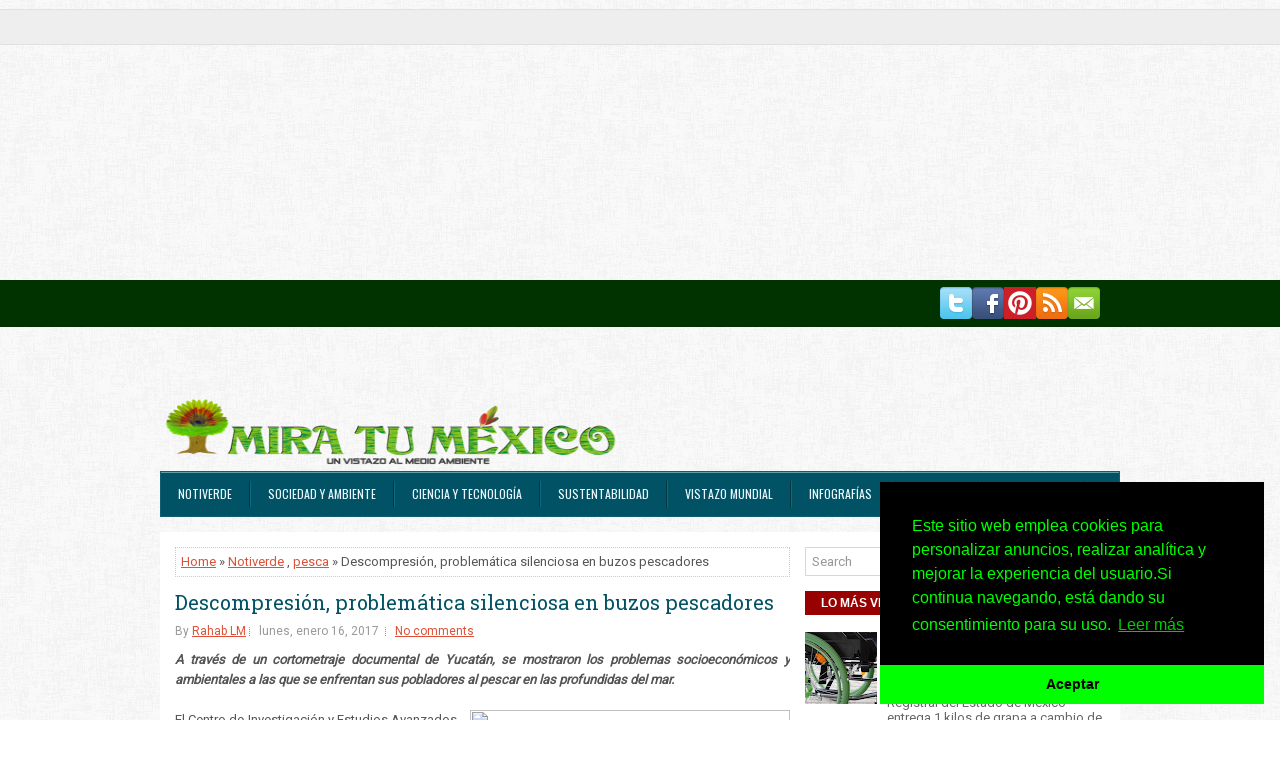

--- FILE ---
content_type: text/html; charset=utf-8
request_url: https://www.google.com/recaptcha/api2/aframe
body_size: 270
content:
<!DOCTYPE HTML><html><head><meta http-equiv="content-type" content="text/html; charset=UTF-8"></head><body><script nonce="4N6vhXSBWcqkWAEDgsgxqA">/** Anti-fraud and anti-abuse applications only. See google.com/recaptcha */ try{var clients={'sodar':'https://pagead2.googlesyndication.com/pagead/sodar?'};window.addEventListener("message",function(a){try{if(a.source===window.parent){var b=JSON.parse(a.data);var c=clients[b['id']];if(c){var d=document.createElement('img');d.src=c+b['params']+'&rc='+(localStorage.getItem("rc::a")?sessionStorage.getItem("rc::b"):"");window.document.body.appendChild(d);sessionStorage.setItem("rc::e",parseInt(sessionStorage.getItem("rc::e")||0)+1);localStorage.setItem("rc::h",'1763139586656');}}}catch(b){}});window.parent.postMessage("_grecaptcha_ready", "*");}catch(b){}</script></body></html>

--- FILE ---
content_type: text/javascript; charset=UTF-8
request_url: https://www.miratumexico.com/feeds/posts/summary/-/Notiverde?alt=json-in-script&orderby=updated&max-results=0&callback=randomRelatedIndex
body_size: 2351
content:
// API callback
randomRelatedIndex({"version":"1.0","encoding":"UTF-8","feed":{"xmlns":"http://www.w3.org/2005/Atom","xmlns$openSearch":"http://a9.com/-/spec/opensearchrss/1.0/","xmlns$blogger":"http://schemas.google.com/blogger/2008","xmlns$georss":"http://www.georss.org/georss","xmlns$gd":"http://schemas.google.com/g/2005","xmlns$thr":"http://purl.org/syndication/thread/1.0","id":{"$t":"tag:blogger.com,1999:blog-7059259520442495787"},"updated":{"$t":"2025-10-23T18:12:14.980-06:00"},"category":[{"term":"Notiverde"},{"term":"México Invita"},{"term":"medio ambiente"},{"term":"conservación de especies"},{"term":"áreas naturales protegidas"},{"term":"alimentos"},{"term":"contaminación"},{"term":"agua"},{"term":"cambio climático"},{"term":"cultivos"},{"term":"bienestar animal"},{"term":"animales"},{"term":"biodiversidad"},{"term":"reciclaje"},{"term":"Vistazo mundial"},{"term":"agricultura"},{"term":"cuidado ambiental"},{"term":"gastronomía"},{"term":"salud"},{"term":"energías renovables"},{"term":"vehículos"},{"term":"naturaleza"},{"term":"sector agropecuario"},{"term":"especies en peligro de extinción"},{"term":"Infografía"},{"term":"basura"},{"term":"enfermedades"},{"term":"plásticos"},{"term":"incendios forestales"},{"term":"Sustentabilidad"},{"term":"abejas"},{"term":"reforestación"},{"term":"sector forestal"},{"term":"transporte alternativo"},{"term":"tratamiento de aguas residuales"},{"term":"turismo sustentable"},{"term":"aves"},{"term":"especies marinas"},{"term":"parques"},{"term":"residuos sólidos urbanos"},{"term":"sector pesca"},{"term":"turismo"},{"term":"árboles"},{"term":"sector agroalimentario"},{"term":"uso eficiente de energía"},{"term":"Flores"},{"term":"ecoturismo"},{"term":"sector agrícola"},{"term":"ganadería"},{"term":"plantas medicinales"},{"term":"fenómenos meteorológicos"},{"term":"áreas naturales"},{"term":"México en Pixeles"},{"term":"desarrollo urbano"},{"term":"energía eléctrica"},{"term":"materiales reciclados"},{"term":"productos artesanales"},{"term":"sector cafetalero"},{"term":"agua contaminada"},{"term":"desastres naturales"},{"term":"especies silvestres"},{"term":"fenómenos naturales"},{"term":"sismos"},{"term":"sociedad y ambiente"},{"term":"alimentos orgánicos"},{"term":"mar"},{"term":"playa"},{"term":"residuos peligrosos"},{"term":"Ciencia y tecnología ambiental"},{"term":"bosques"},{"term":"desarrollo sustentable"},{"term":"energía solar"},{"term":"astronomía"},{"term":"chocolate"},{"term":"cuidado forestal"},{"term":"deforestación"},{"term":"edificios sustentables"},{"term":"tala de árboles"},{"term":"tecnología ambiental"},{"term":"volcanes"},{"term":"cacao"},{"term":"ciencia ambiental"},{"term":"floricultura"},{"term":"mezcal"},{"term":"movilidad"},{"term":"plantas"},{"term":"tortuga marina"},{"term":"agave"},{"term":"bicicleta"},{"term":"cine verde"},{"term":"conservación de ecosistemas"},{"term":"corales"},{"term":"huertos urbanos"},{"term":"materiales ecológicos"},{"term":"peces"},{"term":"producción nacional"},{"term":"productos  ecológicos"},{"term":"tradiciones"},{"term":"transporte"},{"term":"vivienda sustentable"},{"term":"águila real"},{"term":"actividades recreativas"},{"term":"acuacultura"},{"term":"acuíferos"},{"term":"aguas negras"},{"term":"biotecnología"},{"term":"clima"},{"term":"ecologia"},{"term":"energía eólica"},{"term":"especies protegidas"},{"term":"lago"},{"term":"minería"},{"term":"nopal"},{"term":"océanos"},{"term":"organismos genéticamente modificados"},{"term":"pesca"},{"term":"plagas"},{"term":"producción de mezcal"},{"term":"recursos naturales"},{"term":"The new of the week"},{"term":"autos eléctricos"},{"term":"diseño"},{"term":"especies invasoras"},{"term":"estudio de especies"},{"term":"gases de efecto invernadero"},{"term":"historia"},{"term":"hundimientos del subsuelo"},{"term":"insectos"},{"term":"moda sustentable"},{"term":"pesca sustentable"},{"term":"producción sustentable"},{"term":"productos orgánicos"},{"term":"sector del tequila"},{"term":"sobreexplotación de acuíferos"},{"term":"tráfico ilegal de especies"},{"term":"zonas arqueológicas"},{"term":"zoológico"},{"term":"áreas forestales"},{"term":"Parque Fundidora"},{"term":"acuarios"},{"term":"asentamientos irregulares"},{"term":"bosque de chapultepec"},{"term":"ciclismo"},{"term":"cigarros"},{"term":"ciudades sustentables"},{"term":"combustibles"},{"term":"contaminación sonora"},{"term":"cultura ambiental"},{"term":"daño ambiental"},{"term":"desarrollo rural sustentable"},{"term":"desertificación"},{"term":"deterioro de suelos"},{"term":"economía sustentable"},{"term":"energía nuclear"},{"term":"escuelas y su entorno"},{"term":"químico-biológico"},{"term":"residuos orgánicos"},{"term":"transgénicos"},{"term":"Es de México"},{"term":"México prehispánico"},{"term":"arqueología"},{"term":"arte"},{"term":"bebidas mexicanas"},{"term":"biocombustibles"},{"term":"biodigestores"},{"term":"capa de ozono"},{"term":"charrería"},{"term":"costas"},{"term":"ecotecnias"},{"term":"evento"},{"term":"fumar"},{"term":"geología"},{"term":"hidrocarburos"},{"term":"infraestructura"},{"term":"inundaciones"},{"term":"material radiactivo"},{"term":"medicina alternativa"},{"term":"méxico colonial"},{"term":"normatividad ambiental"},{"term":"propiedades de plantas"},{"term":"relleno sanitario"},{"term":"reservas naturales protegidas"},{"term":"sanidad animal"},{"term":"semillas"},{"term":"semillas transgénicas"},{"term":"suelos contaminados"},{"term":"tierras y terrenos"},{"term":"tsunamis"},{"term":"LEED"},{"term":"Notiverde deforestación"},{"term":"Parque Bicentenario"},{"term":"Semarnat"},{"term":"Sonora"},{"term":"Tabasco"},{"term":"barcos"},{"term":"biocultura"},{"term":"campañas verdes"},{"term":"cartografía"},{"term":"cascadas"},{"term":"caza ilegal"},{"term":"caña de azúcar"},{"term":"celdas solares"},{"term":"concurso"},{"term":"construcciones sustentables"},{"term":"educación ambiental"},{"term":"energía del mar"},{"term":"energía por biogás"},{"term":"etnobotánica"},{"term":"genética"},{"term":"granja"},{"term":"hidroponia"},{"term":"huertos"},{"term":"industria petrolera"},{"term":"industrias forestales"},{"term":"literatura"},{"term":"noti"},{"term":"ordenamiento territorial"},{"term":"oso polar"},{"term":"piedras"},{"term":"plantas mejoradas genéticamente"},{"term":"productos naturistas"},{"term":"publicidad ambiental"},{"term":"santuario marino"},{"term":"satélites"},{"term":"sector energético"},{"term":"sector transporte"},{"term":"semillas mejoradas"},{"term":"semillas mejorads"},{"term":"sobrepoblación"},{"term":"suelos"},{"term":"teléfonos celulares"},{"term":"temporada invernal"},{"term":"terremotos"},{"term":"trabajo"},{"term":"videos"}],"title":{"type":"text","$t":"Mira tu México"},"subtitle":{"type":"html","$t":"Mira tu México es un sitio web de noticias enfocadas al medio ambiente, que engloba factores físicos, biológicos, socioculturales y elementos artificiales creados por el hombre, que en conjunto influyen en la vida de los seres humanos."},"link":[{"rel":"http://schemas.google.com/g/2005#feed","type":"application/atom+xml","href":"https:\/\/www.miratumexico.com\/feeds\/posts\/summary"},{"rel":"self","type":"application/atom+xml","href":"https:\/\/www.blogger.com\/feeds\/7059259520442495787\/posts\/summary\/-\/Notiverde?alt=json-in-script\u0026max-results=0\u0026orderby=updated"},{"rel":"alternate","type":"text/html","href":"https:\/\/www.miratumexico.com\/search\/label\/Notiverde"},{"rel":"hub","href":"http://pubsubhubbub.appspot.com/"}],"author":[{"name":{"$t":"Unknown"},"email":{"$t":"noreply@blogger.com"},"gd$image":{"rel":"http://schemas.google.com/g/2005#thumbnail","width":"16","height":"16","src":"https:\/\/img1.blogblog.com\/img\/b16-rounded.gif"}}],"generator":{"version":"7.00","uri":"http://www.blogger.com","$t":"Blogger"},"openSearch$totalResults":{"$t":"1521"},"openSearch$startIndex":{"$t":"1"},"openSearch$itemsPerPage":{"$t":"0"}}});

--- FILE ---
content_type: text/javascript; charset=UTF-8
request_url: https://www.miratumexico.com/feeds/posts/summary/-/Notiverde?alt=json-in-script&orderby=updated&start-index=302&max-results=5&callback=showRelatedPost
body_size: 5140
content:
// API callback
showRelatedPost({"version":"1.0","encoding":"UTF-8","feed":{"xmlns":"http://www.w3.org/2005/Atom","xmlns$openSearch":"http://a9.com/-/spec/opensearchrss/1.0/","xmlns$blogger":"http://schemas.google.com/blogger/2008","xmlns$georss":"http://www.georss.org/georss","xmlns$gd":"http://schemas.google.com/g/2005","xmlns$thr":"http://purl.org/syndication/thread/1.0","id":{"$t":"tag:blogger.com,1999:blog-7059259520442495787"},"updated":{"$t":"2025-10-23T18:12:14.980-06:00"},"category":[{"term":"Notiverde"},{"term":"México Invita"},{"term":"medio ambiente"},{"term":"conservación de especies"},{"term":"áreas naturales protegidas"},{"term":"alimentos"},{"term":"contaminación"},{"term":"agua"},{"term":"cambio climático"},{"term":"cultivos"},{"term":"bienestar animal"},{"term":"animales"},{"term":"biodiversidad"},{"term":"reciclaje"},{"term":"Vistazo mundial"},{"term":"agricultura"},{"term":"cuidado ambiental"},{"term":"gastronomía"},{"term":"salud"},{"term":"energías renovables"},{"term":"vehículos"},{"term":"naturaleza"},{"term":"sector agropecuario"},{"term":"especies en peligro de extinción"},{"term":"Infografía"},{"term":"basura"},{"term":"enfermedades"},{"term":"plásticos"},{"term":"incendios forestales"},{"term":"Sustentabilidad"},{"term":"abejas"},{"term":"reforestación"},{"term":"sector forestal"},{"term":"transporte alternativo"},{"term":"tratamiento de aguas residuales"},{"term":"turismo sustentable"},{"term":"aves"},{"term":"especies marinas"},{"term":"parques"},{"term":"residuos sólidos urbanos"},{"term":"sector pesca"},{"term":"turismo"},{"term":"árboles"},{"term":"sector agroalimentario"},{"term":"uso eficiente de energía"},{"term":"Flores"},{"term":"ecoturismo"},{"term":"sector agrícola"},{"term":"ganadería"},{"term":"plantas medicinales"},{"term":"fenómenos meteorológicos"},{"term":"áreas naturales"},{"term":"México en Pixeles"},{"term":"desarrollo urbano"},{"term":"energía eléctrica"},{"term":"materiales reciclados"},{"term":"productos artesanales"},{"term":"sector cafetalero"},{"term":"agua contaminada"},{"term":"desastres naturales"},{"term":"especies silvestres"},{"term":"fenómenos naturales"},{"term":"sismos"},{"term":"sociedad y ambiente"},{"term":"alimentos orgánicos"},{"term":"mar"},{"term":"playa"},{"term":"residuos peligrosos"},{"term":"Ciencia y tecnología ambiental"},{"term":"bosques"},{"term":"desarrollo sustentable"},{"term":"energía solar"},{"term":"astronomía"},{"term":"chocolate"},{"term":"cuidado forestal"},{"term":"deforestación"},{"term":"edificios sustentables"},{"term":"tala de árboles"},{"term":"tecnología ambiental"},{"term":"volcanes"},{"term":"cacao"},{"term":"ciencia ambiental"},{"term":"floricultura"},{"term":"mezcal"},{"term":"movilidad"},{"term":"plantas"},{"term":"tortuga marina"},{"term":"agave"},{"term":"bicicleta"},{"term":"cine verde"},{"term":"conservación de ecosistemas"},{"term":"corales"},{"term":"huertos urbanos"},{"term":"materiales ecológicos"},{"term":"peces"},{"term":"producción nacional"},{"term":"productos  ecológicos"},{"term":"tradiciones"},{"term":"transporte"},{"term":"vivienda sustentable"},{"term":"águila real"},{"term":"actividades recreativas"},{"term":"acuacultura"},{"term":"acuíferos"},{"term":"aguas negras"},{"term":"biotecnología"},{"term":"clima"},{"term":"ecologia"},{"term":"energía eólica"},{"term":"especies protegidas"},{"term":"lago"},{"term":"minería"},{"term":"nopal"},{"term":"océanos"},{"term":"organismos genéticamente modificados"},{"term":"pesca"},{"term":"plagas"},{"term":"producción de mezcal"},{"term":"recursos naturales"},{"term":"The new of the week"},{"term":"autos eléctricos"},{"term":"diseño"},{"term":"especies invasoras"},{"term":"estudio de especies"},{"term":"gases de efecto invernadero"},{"term":"historia"},{"term":"hundimientos del subsuelo"},{"term":"insectos"},{"term":"moda sustentable"},{"term":"pesca sustentable"},{"term":"producción sustentable"},{"term":"productos orgánicos"},{"term":"sector del tequila"},{"term":"sobreexplotación de acuíferos"},{"term":"tráfico ilegal de especies"},{"term":"zonas arqueológicas"},{"term":"zoológico"},{"term":"áreas forestales"},{"term":"Parque Fundidora"},{"term":"acuarios"},{"term":"asentamientos irregulares"},{"term":"bosque de chapultepec"},{"term":"ciclismo"},{"term":"cigarros"},{"term":"ciudades sustentables"},{"term":"combustibles"},{"term":"contaminación sonora"},{"term":"cultura ambiental"},{"term":"daño ambiental"},{"term":"desarrollo rural sustentable"},{"term":"desertificación"},{"term":"deterioro de suelos"},{"term":"economía sustentable"},{"term":"energía nuclear"},{"term":"escuelas y su entorno"},{"term":"químico-biológico"},{"term":"residuos orgánicos"},{"term":"transgénicos"},{"term":"Es de México"},{"term":"México prehispánico"},{"term":"arqueología"},{"term":"arte"},{"term":"bebidas mexicanas"},{"term":"biocombustibles"},{"term":"biodigestores"},{"term":"capa de ozono"},{"term":"charrería"},{"term":"costas"},{"term":"ecotecnias"},{"term":"evento"},{"term":"fumar"},{"term":"geología"},{"term":"hidrocarburos"},{"term":"infraestructura"},{"term":"inundaciones"},{"term":"material radiactivo"},{"term":"medicina alternativa"},{"term":"méxico colonial"},{"term":"normatividad ambiental"},{"term":"propiedades de plantas"},{"term":"relleno sanitario"},{"term":"reservas naturales protegidas"},{"term":"sanidad animal"},{"term":"semillas"},{"term":"semillas transgénicas"},{"term":"suelos contaminados"},{"term":"tierras y terrenos"},{"term":"tsunamis"},{"term":"LEED"},{"term":"Notiverde deforestación"},{"term":"Parque Bicentenario"},{"term":"Semarnat"},{"term":"Sonora"},{"term":"Tabasco"},{"term":"barcos"},{"term":"biocultura"},{"term":"campañas verdes"},{"term":"cartografía"},{"term":"cascadas"},{"term":"caza ilegal"},{"term":"caña de azúcar"},{"term":"celdas solares"},{"term":"concurso"},{"term":"construcciones sustentables"},{"term":"educación ambiental"},{"term":"energía del mar"},{"term":"energía por biogás"},{"term":"etnobotánica"},{"term":"genética"},{"term":"granja"},{"term":"hidroponia"},{"term":"huertos"},{"term":"industria petrolera"},{"term":"industrias forestales"},{"term":"literatura"},{"term":"noti"},{"term":"ordenamiento territorial"},{"term":"oso polar"},{"term":"piedras"},{"term":"plantas mejoradas genéticamente"},{"term":"productos naturistas"},{"term":"publicidad ambiental"},{"term":"santuario marino"},{"term":"satélites"},{"term":"sector energético"},{"term":"sector transporte"},{"term":"semillas mejoradas"},{"term":"semillas mejorads"},{"term":"sobrepoblación"},{"term":"suelos"},{"term":"teléfonos celulares"},{"term":"temporada invernal"},{"term":"terremotos"},{"term":"trabajo"},{"term":"videos"}],"title":{"type":"text","$t":"Mira tu México"},"subtitle":{"type":"html","$t":"Mira tu México es un sitio web de noticias enfocadas al medio ambiente, que engloba factores físicos, biológicos, socioculturales y elementos artificiales creados por el hombre, que en conjunto influyen en la vida de los seres humanos."},"link":[{"rel":"http://schemas.google.com/g/2005#feed","type":"application/atom+xml","href":"https:\/\/www.miratumexico.com\/feeds\/posts\/summary"},{"rel":"self","type":"application/atom+xml","href":"https:\/\/www.blogger.com\/feeds\/7059259520442495787\/posts\/summary\/-\/Notiverde?alt=json-in-script\u0026start-index=302\u0026max-results=5\u0026orderby=updated"},{"rel":"alternate","type":"text/html","href":"https:\/\/www.miratumexico.com\/search\/label\/Notiverde"},{"rel":"hub","href":"http://pubsubhubbub.appspot.com/"},{"rel":"previous","type":"application/atom+xml","href":"https:\/\/www.blogger.com\/feeds\/7059259520442495787\/posts\/summary\/-\/Notiverde\/-\/Notiverde?alt=json-in-script\u0026start-index=297\u0026max-results=5\u0026orderby=updated"},{"rel":"next","type":"application/atom+xml","href":"https:\/\/www.blogger.com\/feeds\/7059259520442495787\/posts\/summary\/-\/Notiverde\/-\/Notiverde?alt=json-in-script\u0026start-index=307\u0026max-results=5\u0026orderby=updated"}],"author":[{"name":{"$t":"Unknown"},"email":{"$t":"noreply@blogger.com"},"gd$image":{"rel":"http://schemas.google.com/g/2005#thumbnail","width":"16","height":"16","src":"https:\/\/img1.blogblog.com\/img\/b16-rounded.gif"}}],"generator":{"version":"7.00","uri":"http://www.blogger.com","$t":"Blogger"},"openSearch$totalResults":{"$t":"1521"},"openSearch$startIndex":{"$t":"302"},"openSearch$itemsPerPage":{"$t":"5"},"entry":[{"id":{"$t":"tag:blogger.com,1999:blog-7059259520442495787.post-9114307003215798830"},"published":{"$t":"2018-08-17T14:14:00.000-05:00"},"updated":{"$t":"2018-08-17T14:17:19.039-05:00"},"category":[{"scheme":"http://www.blogger.com/atom/ns#","term":"movilidad"},{"scheme":"http://www.blogger.com/atom/ns#","term":"Notiverde"}],"title":{"type":"text","$t":"Usar celular al caminar eleva posibilidad de tener un accidente"},"summary":{"type":"text","$t":"\nLa experta Rocío Romero explicó que el teléfono móvil incrementa la distracción de los peatones y los pone en riesgo, dificulta el cruzar las calles y hace que se camine más lentamente.\n\n\n\nDe acuerdo con la subdirectora de promoción y desarrollo de proyectos de la Dirección de Movilidad de la UNAM, Rocío Romero Hernández, estudios hechos en ambientes de realidad virtual han mostrado que usar el "},"link":[{"rel":"replies","type":"application/atom+xml","href":"https:\/\/www.miratumexico.com\/feeds\/9114307003215798830\/comments\/default","title":"Comentarios de la entrada"},{"rel":"replies","type":"text/html","href":"https:\/\/www.blogger.com\/comment\/fullpage\/post\/7059259520442495787\/9114307003215798830?isPopup=true","title":"0 Comentarios"},{"rel":"edit","type":"application/atom+xml","href":"https:\/\/www.blogger.com\/feeds\/7059259520442495787\/posts\/default\/9114307003215798830"},{"rel":"self","type":"application/atom+xml","href":"https:\/\/www.blogger.com\/feeds\/7059259520442495787\/posts\/default\/9114307003215798830"},{"rel":"alternate","type":"text/html","href":"https:\/\/www.miratumexico.com\/2018\/08\/uso-de-celular-al-caminar-eleva-la-posibilidad-de-sufrir-un-accidente.html","title":"Usar celular al caminar eleva posibilidad de tener un accidente"}],"author":[{"name":{"$t":"Unknown"},"email":{"$t":"noreply@blogger.com"},"gd$image":{"rel":"http://schemas.google.com/g/2005#thumbnail","width":"16","height":"16","src":"https:\/\/img1.blogblog.com\/img\/b16-rounded.gif"}}],"media$thumbnail":{"xmlns$media":"http://search.yahoo.com/mrss/","url":"https:\/\/blogger.googleusercontent.com\/img\/b\/R29vZ2xl\/AVvXsEjeHzkz2ipB9PMFTeiJAscYmuY01oIx_5t08QrB8st-mSIcHmeZ0jSst_033lz3azCRcGtFLPWW80an9JnH6e0At3bzLI-sXqMfXQ9G39vd14jD081RK1OQxUPIjO70Od2DvqslocRPb0I\/s72-c\/Uso+de+celular+al+caminar+eleva+la+posibilidad+de+sufrir+un+accidente.jpg","height":"72","width":"72"},"thr$total":{"$t":"0"}},{"id":{"$t":"tag:blogger.com,1999:blog-7059259520442495787.post-5794169547646204865"},"published":{"$t":"2018-08-15T13:17:00.001-05:00"},"updated":{"$t":"2018-08-15T13:21:03.818-05:00"},"category":[{"scheme":"http://www.blogger.com/atom/ns#","term":"alimentos"},{"scheme":"http://www.blogger.com/atom/ns#","term":"Notiverde"}],"title":{"type":"text","$t":"Dará a conocer Sagarpa lista de empresas de aguacate en el país"},"summary":{"type":"text","$t":"\nEl comisionado Óscar Guerra dijo que es fundamental que todas las dependencias que cuentan con información sobre el tema, maximicen su acceso, en apoyo a quienes buscan planificar su participación en el mercado de este producto.\n\n\n\nPor instrucción del Instituto Nacional de Transparencia, Acceso a la Información y Protección de Datos Personales (INAI), la Secretaría de Agricultura, Ganadería, "},"link":[{"rel":"replies","type":"application/atom+xml","href":"https:\/\/www.miratumexico.com\/feeds\/5794169547646204865\/comments\/default","title":"Comentarios de la entrada"},{"rel":"replies","type":"text/html","href":"https:\/\/www.blogger.com\/comment\/fullpage\/post\/7059259520442495787\/5794169547646204865?isPopup=true","title":"0 Comentarios"},{"rel":"edit","type":"application/atom+xml","href":"https:\/\/www.blogger.com\/feeds\/7059259520442495787\/posts\/default\/5794169547646204865"},{"rel":"self","type":"application/atom+xml","href":"https:\/\/www.blogger.com\/feeds\/7059259520442495787\/posts\/default\/5794169547646204865"},{"rel":"alternate","type":"text/html","href":"https:\/\/www.miratumexico.com\/2018\/08\/dara-conocer-sagarpa-lista-de-empresas-de-aguacate-en-el-pais.html","title":"Dará a conocer Sagarpa lista de empresas de aguacate en el país"}],"author":[{"name":{"$t":"Unknown"},"email":{"$t":"noreply@blogger.com"},"gd$image":{"rel":"http://schemas.google.com/g/2005#thumbnail","width":"16","height":"16","src":"https:\/\/img1.blogblog.com\/img\/b16-rounded.gif"}}],"media$thumbnail":{"xmlns$media":"http://search.yahoo.com/mrss/","url":"https:\/\/blogger.googleusercontent.com\/img\/b\/R29vZ2xl\/AVvXsEin8cYD5uGXFZMJydEoELNtz6IrZRcqnnmPXLEvdg0JNIKMNUltNjqVm__mOcoNKVVaXFz6ASxxj6KT3TL6qYWt9uVr7nKLXThLYm-bsr1ZtrIbw1wJ0pS3-TV7fHRqofCUahHmRUpPMQU\/s72-c\/Promover%25C3%25A1+Jalisco+logro+en+producci%25C3%25B3n+agr%25C3%25ADcola+con+mega+guacamole+.jpg","height":"72","width":"72"},"thr$total":{"$t":"0"}},{"id":{"$t":"tag:blogger.com,1999:blog-7059259520442495787.post-1672725035185814218"},"published":{"$t":"2018-08-14T16:18:00.000-05:00"},"updated":{"$t":"2018-08-14T16:18:49.060-05:00"},"category":[{"scheme":"http://www.blogger.com/atom/ns#","term":"Notiverde"},{"scheme":"http://www.blogger.com/atom/ns#","term":"parques"}],"title":{"type":"text","$t":"Busca Colima atraer turismo con nuevo parque público"},"summary":{"type":"text","$t":"\nPaseo Río Colima es un espacio lineal con andador peatonal, ciclovía, juegos infantiles, áreas de descanso y de ejercicio, que junto con el paisaje natural permitirá mejorar la oferta turística de la zona.\n\n\n\nCon el objetivo de salvaguardar el patrimonio histórico y cultural del Río Colima, así como mejorar la oferta turística, el 13 de agosto el gobierno de Colima entregó oficialmente la "},"link":[{"rel":"replies","type":"application/atom+xml","href":"https:\/\/www.miratumexico.com\/feeds\/1672725035185814218\/comments\/default","title":"Comentarios de la entrada"},{"rel":"replies","type":"text/html","href":"https:\/\/www.blogger.com\/comment\/fullpage\/post\/7059259520442495787\/1672725035185814218?isPopup=true","title":"0 Comentarios"},{"rel":"edit","type":"application/atom+xml","href":"https:\/\/www.blogger.com\/feeds\/7059259520442495787\/posts\/default\/1672725035185814218"},{"rel":"self","type":"application/atom+xml","href":"https:\/\/www.blogger.com\/feeds\/7059259520442495787\/posts\/default\/1672725035185814218"},{"rel":"alternate","type":"text/html","href":"https:\/\/www.miratumexico.com\/2018\/08\/Busca-Colima-atraer-turismo-con-nuevo-parque-publico.html","title":"Busca Colima atraer turismo con nuevo parque público"}],"author":[{"name":{"$t":"Unknown"},"email":{"$t":"noreply@blogger.com"},"gd$image":{"rel":"http://schemas.google.com/g/2005#thumbnail","width":"16","height":"16","src":"https:\/\/img1.blogblog.com\/img\/b16-rounded.gif"}}],"media$thumbnail":{"xmlns$media":"http://search.yahoo.com/mrss/","url":"https:\/\/blogger.googleusercontent.com\/img\/b\/R29vZ2xl\/AVvXsEjgt8gw-yZyRId4Kx5ttPATcjRwcavAmT0-AUFBae91CoyRqld_w_5QREt5rLJ8WMN6iszCNbEoJO8Cc7ffZE0c18UDYZNlek8t5CRmS1wL5-zfSINJgeG8E-NJSDevHvG4LkFntdlg1ZA\/s72-c\/Busca+Colima+atraer+turismo+con+nuevo+parque+p%25C3%25BAblico.jpg","height":"72","width":"72"},"thr$total":{"$t":"0"}},{"id":{"$t":"tag:blogger.com,1999:blog-7059259520442495787.post-7650746146848032191"},"published":{"$t":"2018-08-10T15:14:00.000-05:00"},"updated":{"$t":"2018-08-10T15:14:10.217-05:00"},"category":[{"scheme":"http://www.blogger.com/atom/ns#","term":"alimentos"},{"scheme":"http://www.blogger.com/atom/ns#","term":"Notiverde"},{"scheme":"http://www.blogger.com/atom/ns#","term":"plásticos"}],"title":{"type":"text","$t":"Eliminará sector de masa y tortilla de Guerrero uso de plásticos"},"summary":{"type":"text","$t":"\nNo usar bolsas de plástico y disminuir el papel en las actividades que los agremiados utilizan, contribuirá a cuidar el ambiente y retomar la cultura de materiales reutilizables como servilletas de tela.\n\n\n\nCon el objetivo de disminuir el uso de materiales plásticos y prevenir la contaminación del medio ambiente, la Industria de la Masa y la Tortilla de Guerrero y la Secretaría de Medio Ambiente"},"link":[{"rel":"replies","type":"application/atom+xml","href":"https:\/\/www.miratumexico.com\/feeds\/7650746146848032191\/comments\/default","title":"Comentarios de la entrada"},{"rel":"replies","type":"text/html","href":"https:\/\/www.blogger.com\/comment\/fullpage\/post\/7059259520442495787\/7650746146848032191?isPopup=true","title":"0 Comentarios"},{"rel":"edit","type":"application/atom+xml","href":"https:\/\/www.blogger.com\/feeds\/7059259520442495787\/posts\/default\/7650746146848032191"},{"rel":"self","type":"application/atom+xml","href":"https:\/\/www.blogger.com\/feeds\/7059259520442495787\/posts\/default\/7650746146848032191"},{"rel":"alternate","type":"text/html","href":"https:\/\/www.miratumexico.com\/2018\/08\/eliminara-sector-de-masa-y-tortilla-de-guerrero-uso-de-plasticos.html","title":"Eliminará sector de masa y tortilla de Guerrero uso de plásticos"}],"author":[{"name":{"$t":"Unknown"},"email":{"$t":"noreply@blogger.com"},"gd$image":{"rel":"http://schemas.google.com/g/2005#thumbnail","width":"16","height":"16","src":"https:\/\/img1.blogblog.com\/img\/b16-rounded.gif"}}],"media$thumbnail":{"xmlns$media":"http://search.yahoo.com/mrss/","url":"https:\/\/blogger.googleusercontent.com\/img\/b\/R29vZ2xl\/AVvXsEgo-0yJVe0ZGlI9-iauuZEV1l7EYfcifYX8jwp3IqH96O-lYuPgbtVgkcRDWfpYy9BlY4KTQ5uRDHrs4LZpaElJB1-Q7Aqcr3paYb1cPqmq6DdbZPm_QkqWKc1GJArh4WIxlOBLaHGbeRg\/s72-c\/Eliminar%25C3%25A1+sector+de+masa+y+tortilla+de+Guerrero+el+uso+de+pl%25C3%25A1sticos2.jpg","height":"72","width":"72"},"thr$total":{"$t":"0"}},{"id":{"$t":"tag:blogger.com,1999:blog-7059259520442495787.post-2515257368469709298"},"published":{"$t":"2018-08-10T12:12:00.000-05:00"},"updated":{"$t":"2018-08-10T12:12:22.414-05:00"},"category":[{"scheme":"http://www.blogger.com/atom/ns#","term":"Notiverde"},{"scheme":"http://www.blogger.com/atom/ns#","term":"salud"}],"title":{"type":"text","$t":"Inicia Sinaloa entrega de abanicos y agua por ola de calor "},"summary":{"type":"text","$t":"\nDebido a que ninguna zona está exenta de la ola de calor, el gobierno estatal inició la distribución de 11 mil 944 despensas, 47 mil 755 litros de agua embotellada y 10 mil abanicos; también ha instalado centros de hidratación.\n\n\n\nTras la declaratoria de emergencia por las altas temperaturas, el gobierno de Sinaloa inició el 9 de agosto, la distribución de 11 mil 944 despensas, 47 mil 755 litros"},"link":[{"rel":"replies","type":"application/atom+xml","href":"https:\/\/www.miratumexico.com\/feeds\/2515257368469709298\/comments\/default","title":"Comentarios de la entrada"},{"rel":"replies","type":"text/html","href":"https:\/\/www.blogger.com\/comment\/fullpage\/post\/7059259520442495787\/2515257368469709298?isPopup=true","title":"0 Comentarios"},{"rel":"edit","type":"application/atom+xml","href":"https:\/\/www.blogger.com\/feeds\/7059259520442495787\/posts\/default\/2515257368469709298"},{"rel":"self","type":"application/atom+xml","href":"https:\/\/www.blogger.com\/feeds\/7059259520442495787\/posts\/default\/2515257368469709298"},{"rel":"alternate","type":"text/html","href":"https:\/\/www.miratumexico.com\/2018\/08\/Inicia-Sinaloa-entrega-de-abanicos-y-agua-por-ola-de-calor.html","title":"Inicia Sinaloa entrega de abanicos y agua por ola de calor "}],"author":[{"name":{"$t":"Unknown"},"email":{"$t":"noreply@blogger.com"},"gd$image":{"rel":"http://schemas.google.com/g/2005#thumbnail","width":"16","height":"16","src":"https:\/\/img1.blogblog.com\/img\/b16-rounded.gif"}}],"media$thumbnail":{"xmlns$media":"http://search.yahoo.com/mrss/","url":"https:\/\/blogger.googleusercontent.com\/img\/b\/R29vZ2xl\/AVvXsEhf7sePbAYOlFALhXcC66H7YDTTZG308EcAtBxeghHlQJyLO-pyRHSXlqLSzPJa7dv7ACIGA_nnpdcvysJY99SvH9Z-CyzJA6sw_Xq9EZcQfIZYLcMwFDtrGgNJS2XnqPctEBT_nJaoS6s\/s72-c\/Emite+%2523Yucat%25C3%25A1n+recomendaciones+ante+altas+temperaturas..jpg","height":"72","width":"72"},"thr$total":{"$t":"0"}}]}});